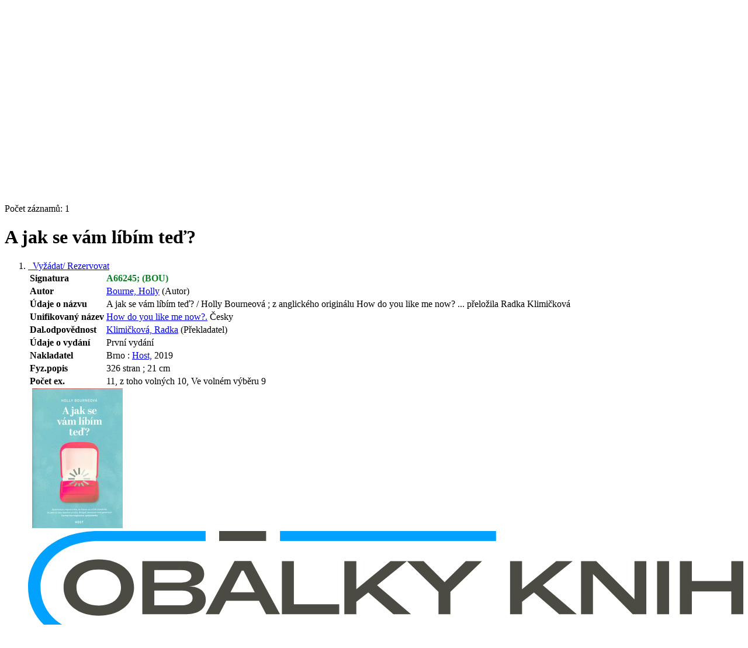

--- FILE ---
content_type: text/html; charset=utf-8
request_url: https://katalog.kjm.cz/arl-kjm/cs/detail/?&idx=kjm_us_cat*0005365&iset=1&disprec=10
body_size: 11831
content:

<!-- TPL: csp.templates2.parts.root -->
<!DOCTYPE html><html id="detail" lang="cs-CZ" dir="ltr" class=""><head>

<!-- TPL: csp.user.kjm.templates2.parts.head -->
<meta name="viewport" content="width=device-width, initial-scale=1, shrink-to-fit=no"><meta charset="UTF-8"><meta id="ipac" name="author" content="IPAC: Cosmotron Bohemia, s.r.o. - www.cosmotron.cz" data-version="4.8.63a - 22.05.2025" data-login="0" data-ns="" data-url="https://katalog.kjm.cz/i2/" data-ictx="kjm" data-skin="bs1" data-cachebuster="26" data-logbasket="0" data-elink="0" data-lang="cs" data-country="CZ" data-scrollup="" data-src="kjm_us_cat" data-cookie-choose=1 data-cookie-preferential=0 data-cookie-analytical=0 data-cookie-marketing=0 data-mainjs="">
<!-- TPL: csp.templates2.parts.metaog -->
<meta property="fb:page_id" content="505266056162745"><meta property="fb:app_id" content="1108280329807831">
<!-- TPL: csp.templates2.parts.metalink -->
<link rel="help" href="https://katalog.kjm.cz/arl-kjm/cs/napoveda/?key=detail" title="Nápověda"><link rel="home" href="https://katalog.kjm.cz/arl-kjm/cs/detail-kjm_us_cat-0005365-A-jak-se-vam-libim-ted/"><link rel="alternate" hreflang="cs-CZ" href="https://katalog.kjm.cz/arl-kjm/cs/detail/?&amp;idx=kjm_us_cat*0005365&amp;iset=1&amp;disprec=10"><link rel="alternate" hreflang="x-default" href="https://katalog.kjm.cz/arl-kjm/cs/detail/?&amp;idx=kjm_us_cat*0005365&amp;iset=1&amp;disprec=10"><link rel="alternate" hreflang="en-GB" href="https://katalog.kjm.cz/arl-kjm/en/detail/?&amp;idx=kjm_us_cat*0005365&amp;iset=1&amp;disprec=10"><link rel="manifest" href="https://katalog.kjm.cz/arl-kjm/cs/webmanifest/" title="PWA"><link rel="license" href="https://katalog.kjm.cz/arl-kjm/cs/IPAC/?#ipac-copyright" title="Autorské právo"><link rel="contents" href="https://katalog.kjm.cz/arl-kjm/cs/mapa-stranek/" title="Mapa stránek"><link rel="search" id="opensearch" type="application/opensearchdescription+xml" href="https://katalog.kjm.cz/arl-kjm/cs/opensearch/?type=xml" title="IPAC KJM" data-query="Chcete vyhledávací modul OpenSearch nainstalovat?">
<!-- TPL: csp.templates2.parts.metaapp -->
<meta name="mobile-web-app-capable" content="yes"><meta name="apple-mobile-web-app-capable" content="yes"><meta name="apple-mobile-web-app-title" content="KJM"><meta name="apple-mobile-web-app-status-bar-style" content="#FFFFFF"><meta name="theme-color" content="#FFFFFF"><meta name="author" content="Knihovna Jiřího Mahena v Brně"><meta name="twitter:dnt" content="on">
<meta name="keywords" content="detail,IPAC"><meta name="description" content="Knihu „A jak se vám líbím teď?“ najdete v knihovně Knihovna Jiřího Mahena v Brně"><meta name="robots" content="all"><link rel="stylesheet" href="https://katalog.kjm.cz/i2/user/kjm/css/bskin1.v-26.css"><link rel="stylesheet" media="print" href="https://katalog.kjm.cz/i2/css/print.v-26.css">

<!-- TPL: csp.templates2.detail.meta -->

<!-- TPL: csp.templates2.detail.metalink -->
<link rel="alternate" type="application/marc" href="https://katalog.kjm.cz/arl-kjm/cs/export/?idx=kjm_us_cat*0005365&amp;charset=UTF8&amp;format=LINEMARC" title="MARC - A jak se vám líbím teď?"><link rel="alternate" type="application/marc" href="https://katalog.kjm.cz/arl-kjm/cs/export/?idx=kjm_us_cat*0005365&amp;charset=UTF8&amp;format=ISO2709" title="MARC ISO2709 - A jak se vám líbím teď?"><link rel="alternate" type="application/marcxml+xml" href="https://katalog.kjm.cz/arl-kjm/cs/export/?idx=kjm_us_cat*0005365&amp;charset=UTF8&amp;format=XML" title="MARC XML - A jak se vám líbím teď?"><link rel="alternate" type="application/x-bibtex" href="https://katalog.kjm.cz/arl-kjm/cs/detail-kjm_us_cat-0005365-A-jak-se-vam-libim-ted/?st=feed&amp;feed=bibtex"><link rel="alternate" type="text/xml+oembed" href="https://katalog.kjm.cz/arl-kjm/cs/detail-kjm_us_cat-0005365-A-jak-se-vam-libim-ted/?st=feed&amp;feed=oembed&amp;format=xml"><link rel="alternate" type="application/json+oembed" href="https://katalog.kjm.cz/arl-kjm/cs/detail-kjm_us_cat-0005365-A-jak-se-vam-libim-ted/?st=feed&amp;feed=oembed&amp;format=json"><link rel="alternate" type="application/rdf+xml" href="https://katalog.kjm.cz/arl-kjm/cs/detail-kjm_us_cat-0005365-A-jak-se-vam-libim-ted/?st=feed&amp;feed=rdf"><link rel="preconnect" href="https://cache2.obalkyknih.cz" crossorigin="anonymous"><link rel="dns-prefetch" href="https://cache2.obalkyknih.cz"><link rel="image_src" href="https://www.obalkyknih.cz/view?isbn=9788075777935"><link rel="canonical" href="https://katalog.kjm.cz/arl-kjm/cs/detail-kjm_us_cat-0005365-A-jak-se-vam-libim-ted/">
<!-- TPL: csp.templates2.detail.metaog -->
<meta property="og:url" prefix="og: https://ogp.me/ns/og#" content="https://katalog.kjm.cz/arl-kjm/cs/detail-kjm_us_cat-0005365-A-jak-se-vam-libim-ted/"><meta property="og:title" prefix="og: https://ogp.me/ns/og#" content="A jak se vám líbím teď?"><meta property="og:type" prefix="og: https://ogp.me/ns/og#" content="book"><meta property="og:image" prefix="og: https://ogp.me/ns/og#" content="https://www.obalkyknih.cz/view?isbn=9788075777935"><meta property="og:image:secure_url" prefix="og: https://ogp.me/ns/og#" content="https://www.obalkyknih.cz/view?isbn=9788075777935"><meta property="og:image:type" prefix="og: https://ogp.me/ns/og#" content="image/png"><meta property="og:image:height" prefix="og: https://ogp.me/ns/og#" content="740"><meta property="og:image:width" prefix="og: https://ogp.me/ns/og#" content="510"><meta property="og:locale" content="cs_CZ"><meta property="book:author" prefix="book: https://ogp.me/ns/book#" content="https://katalog.kjm.cz/arl-kjm/cs/detail-kjm_us_auth-1000792460-Bourne-Holly/"><meta property="book:author" prefix="book: https://ogp.me/ns/book#" content="https://katalog.kjm.cz/arl-kjm/cs/detail-kjm_us_auth-1000728206-Klimickova-Radka/"><meta property="book:isbn" prefix="book: https://ogp.me/ns/book#" content="978-80-7577-793-5"><meta property="book:page_count" prefix="book: https://ogp.me/ns/book#" content="326">
<!-- TPL: csp.templates2.detail.metatwitter -->
<meta name="twitter:card" prefix="twitter: https://ogp.me/ns/twitter#" content="summary"><meta name="twitter:title" prefix="twitter: https://ogp.me/ns/twitter#" content="A jak se vám líbím teď?"><meta name="twitter:url" prefix="twitter: https://ogp.me/ns/twitter#" content="https://katalog.kjm.cz/arl-kjm/cs/detail-kjm_us_cat-0005365-A-jak-se-vam-libim-ted/"><meta name="twitter:description" prefix="twitter: https://ogp.me/ns/twitter#" content="kniha 'A jak se vám líbím teď?' ">
<!-- TPL: csp.templates2.detail.metaszn -->
<meta name="szn:galleries-image-link" content="https://katalog.kjm.cz/arl-kjm/cs/detail-kjm_us_cat-0005365-A-jak-se-vam-libim-ted/?st=feed&amp;feed=sznimages">
<!-- TPL: csp.templates2.detail.schemabook -->
<script type="application/ld+json">
{
  "@context": "https://schema.org",
  "@type": "Book",
  "@id": "https://katalog.kjm.cz/arl-kjm/cs/detail-kjm_us_cat-0005365-A-jak-se-vam-libim-ted/",
  "url": "https://katalog.kjm.cz/arl-kjm/cs/detail-kjm_us_cat-0005365-A-jak-se-vam-libim-ted/",
   	"author": [
       {
            "@type": "Person",
            "name": "Bourne, Holly",
            "url": "https://katalog.kjm.cz/arl-kjm/cs/detail-kjm_us_auth-1000792460-Bourne-Holly/",
            "@id": "https://katalog.kjm.cz/arl-kjm/cs/detail-kjm_us_auth-1000792460-Bourne-Holly/"      },       {
            "@type": "Person",
            "name": "Klimičková, Radka",
            "url": "https://katalog.kjm.cz/arl-kjm/cs/detail-kjm_us_auth-1000728206-Klimickova-Radka/",
            "@id": "https://katalog.kjm.cz/arl-kjm/cs/detail-kjm_us_auth-1000728206-Klimickova-Radka/"      }	],
   	"inLanguage": [
      "cs"	],
   "image": [
   		"https://www.obalkyknih.cz/view?isbn=9788075777935"   ],
      "offers": {
            "@type": "Offer",
            "availability": "https://schema.org/InStock",
            "seller": {
	              "@type": "LibrarySystem",
	              "name": "Knihovna Jiřího Mahena v Brně",
	              "@id": "http://www.kjm.cz/"
	        },
"priceCurrency": "CZK",            "description": "Kniha dostupná k vypůjčení v Knihovna Jiřího Mahena v Brně",
      		"price": "0.00"
      },
      "identifier": [
            {
            "@type": "PropertyValue",
            "propertyID": "ISBN",
            "value": "978-80-7577-793-5"
            },            {
            "@type": "PropertyValue",
            "propertyID": "ČČNB",
            "value": "cnb003082579"
            },            {
            "@type": "PropertyValue",
            "propertyID": "EAN",
            "value": "9788075777935"
            }
      ],
      "numberOfPages": "326",
      "isbn": "978-80-7577-793-5",
      "name": "A jak se vám líbím teď?"
	}
</script>
<script data-main="https://katalog.kjm.cz/i2/js/conf.detail.v-26.js" src="https://katalog.kjm.cz/i2/js/require.v-26.js"></script>
<!-- TPL: csp.templates2.parts.body -->
<title>
A jak se vám líbím teď?
</title>
</head>
<body class="nojs kjm_us_cat">
<div id="body">
<div id="page" class="container">

<!-- TPL: csp.templates2.parts.accessibilitynav -->
<div id="accessibility-nav" class="sr-only sr-only-focusable" data-scrollup-title="Přesunout se na začátek stránky"><nav aria-label="Odkazy k přeskočení">
<ul>
<li><a accesskey="0" href="#content">Přejít na obsah</a></li><li><a href="#nav">Přejít na menu</a></li><li><a href="https://katalog.kjm.cz/arl-kjm/cs/prohlaseni-o-pristupnosti/?#content" accesskey="1" title="Prohlášení o webové přístupnosti" aria-label="Prohlášení o webové přístupnosti">Prohlášení o webové přístupnosti</a></li></ul>
</nav>
</div>
<!-- TPL: csp.user.kjm.templates2.parts.header -->
<div id="header" class="container"><header>
<div class="row"><div id="brand" class="col-lg-8 col-md-7 col-sm-6 col-12"><div class="container"><p class="title p-2"><a href="https://katalog.kjm.cz/arl-kjm/cs/index/" rel="nofollow" title=""><img height="80" alt="Logo Knihovna Jiřího Mahena v Brně" src="https://katalog.kjm.cz/i2/user/kjm/img/logo.svg"></a></p>
</div></div><div id="header-info-box" class="col-lg-4 col-md-5 col-sm-6 col-12 text-right"><div class="container">
<!-- TPL: csp.templates2.parts.languages -->
<div id="language" class="mb-2 lang"><div class="cs btn active first"><a dir="ltr" rel="alternate" href="https://katalog.kjm.cz/arl-kjm/cs/detail/?&amp;idx=kjm_us_cat*0005365&amp;iset=1&amp;disprec=10" hreflang="cs-CZ" lang="cs-CZ" title="Česká verze" aria-label="Česká verze"><i aria-hidden="true" class="flag-cs"></i> Česky</a></div><div class="en btn x last"><a dir="ltr" rel="alternate" href="https://katalog.kjm.cz/arl-kjm/en/detail/?&amp;idx=kjm_us_cat*0005365&amp;iset=1&amp;disprec=10" hreflang="en-GB" lang="en-GB" title="English version" aria-label="English version"><i aria-hidden="true" class="flag-en"></i> English</a></div></div><div id="basket-info"><a href="https://katalog.kjm.cz/arl-kjm/cs/kosik/" aria-live="polite" rel="nofollow" class="ibasket nav-link" data-title="V košíku" title="V košíku 0" aria-label="V košíku 0"><i class="icon-basket" aria-hidden="true"></i>
V košíku (<output class="count">0</output>)</a></div></div></div></div></header>

<!-- TPL: csp.templates2.parts.mainmenu -->
<nav id="nav" class="navbar navbar-expand-lg"  aria-label="Hlavní menu">
<button type="button" aria-label="Boční menu" class="navbar-toggler collapsed btn-nav"  data-toggle="collapse" aria-controls="nav-aside" data-target="#nav-aside" id="btn-aside">
<i aria-hidden="true" class="icon-aside"></i>
</button>
<button type="button" aria-label="Hlavní menu" class="navbar-toggler collapsed btn-nav" id="btn-nav" data-toggle="collapse" aria-controls="nav-main" data-target="#nav-main">
<i aria-hidden="true" class="icon-menu"></i>
</button>
<div class="collapse navbar-collapse" id="nav-main"><ul class="navbar-main navbar-nav mr-auto">
<li id="nav-search" class="first nav-item">
<a href="https://katalog.kjm.cz/arl-kjm/cs/index/" title="Vyhledávání v online katalogu" aria-label="Vyhledávání v online katalogu" rel="nofollow" class="nav-link">Vyhledávání</a>
</li>
<li id="nav-account" class="nav-item">
<a href="https://katalog.kjm.cz/arl-kjm/cs/konto/" title="Informace o účtě uživatele" aria-label="Informace o účtě uživatele" rel="nofollow" class="nav-link">Konto</a>
</li>
<li id="nav-settings" class="nav-item">
<a href="https://katalog.kjm.cz/arl-kjm/cs/nastaveni/" title="Nastavení" aria-label="Nastavení" rel="nofollow" class="nav-link">Nastavení účtu</a>
</li>
<li id="nav-contact" class="nav-item">
<a href="https://katalog.kjm.cz/arl-kjm/cs/kontakt/" title="Stránka s kontakty na knihovnu" aria-label="Stránka s kontakty na knihovnu" class="nav-link">Kontakt</a>
</li>
<li id="nav-help" class="nav-item">
<a href="https://katalog.kjm.cz/arl-kjm/cs/napoveda/?key=detail" title="Nápověda k online katalogu IPAC" aria-label="Nápověda k online katalogu IPAC" class="nav-link">Nápověda</a>
</li>

</ul>
<ul class="navbar-login navbar-nav">

<!-- TPL: csp.templates2.parts.menuaccount -->

<!-- TPL: csp.templates2.parts.ladenkalink -->
<li id="nav-login" class="nav-item"><a href="https://katalog.kjm.cz/arl-kjm/cs/prihlaseni/?opal=detail&amp;idx=kjm_us_cat*0005365&amp;iset=1&amp;disprec=10" class="nav-link " title="Přihlášení uživatele do online katalogu" aria-label="Přihlášení uživatele do online katalogu"><i aria-hidden="true" class="icon-user"></i>&nbsp; Přihlášení</a></li></ul>
</div></nav>
</div><main id="content">

<!-- TPL: csp.templates2.parts.breadcrumb -->
<script type="application/ld+json">
{
    "@context": "https://schema.org",
    "@graph": [{
        "@type": "WebSite",
        "@id": "https://katalog.kjm.cz/arl-kjm/cs/index/",
        "url": "https://katalog.kjm.cz/arl-kjm/cs/index/",
        "version": "4.8.63a - 22.05.2025",
        "name": "Knihovna Jiřího Mahena v Brně",
        "description": "Knihu „A jak se vám líbím teď?“ najdete v knihovně Knihovna Jiřího Mahena v Brně",
        "inLanguage": "cs",
        "potentialAction": {
            "@type": "SearchAction",
            "target": "https://katalog.kjm.cz/arl-kjm/cs/vysledky/?field=G&amp;search=Hledat&amp;term={q}",
            "query-input": "name=q"
        }
    }, {
        "@type": "WebPage",
        "@id": "https://katalog.kjm.cz/arl-kjm/cs/detail-kjm_us_cat-0005365-A-jak-se-vam-libim-ted/",
        "url": "https://katalog.kjm.cz/arl-kjm/cs/detail-kjm_us_cat-0005365-A-jak-se-vam-libim-ted/",
        "name": "Detail záznamu",
        "description": "Detailní zobrazení záznamu",
        "inLanguage": "cs"
    }
    ,{
        "@type": "BreadcrumbList",
        "itemListElement": [
            {
            "@type": "ListItem",
            "position": 1,
            "item": {
                "@id": "https://katalog.kjm.cz/arl-kjm/cs/index/",
                "name": "Hlavní stránka"
                }
            }
,            {
            "@type": "ListItem",
            "position": 2,
            "item": {
                "@id": "https://katalog.kjm.cz/arl-kjm/cs/vysledky/?iset=1&amp;disprec=10&amp;idx=kjm_us_cat*0005365",
                "name": "Výsledky vyhledávání"
                }
            }
,            {
            "@type": "ListItem",
            "position": 3,
            "item": {
                "@id": "https://katalog.kjm.cz/arl-kjm/cs/detail-kjm_us_cat-0005365-A-jak-se-vam-libim-ted/",
                "name": "Detail záznamu"
                }
            }
        ]
    }
    ]
}
</script>

<!-- TPL: csp.templates2.parts.systemalert -->

<!-- TPL: csp.templates2.parts.ladenka -->

<!-- TPL: csp.templates2.detail.main -->

<!-- TPL: csp.templates2.detail.page -->
<div id="outer" class="row"><div id='bside'><div id="inner" class="container">
<!-- TPL: csp.templates2.detail.paging -->
<div class="resultbox card card-body bg-light mb-3"><div class="row justify-content-between"><div class="query-info align-self-center col-sm-12 ">Počet záznamů: 1 &nbsp;
</div></div></div><div><div class=""><div class=""><div ><h1>A jak se vám líbím teď?</h1></div></div></div>
<!-- TPL: csp.templates2.detail.zf -->
<div id="result-body"><ol class="list-group">

<!-- TPL: csp.templates2.result.zdetail -->
<li data-idx="kjm_us_cat*0005365" id="item-kjm_us_cat0005365" class="list-group-item result-item odd zf-detail kjm_us_cat "><div class="li-row row"><div class="format col-sm-9"><div><div class="col-request d-md-block d-lg-none">
<!-- TPL: csp.templates2.result.request -->
<a href="https://katalog.kjm.cz/arl-kjm/cs/zadanka/?idx=kjm_us_cat*0005365&amp;disprec=1&amp;idx=kjm_us_cat*0005365&amp;iset=1&amp;disprec=10" rel="nofollow" class="reservation available nav-link" data-modal-login="1" title="Vyžádat nebo rezervovat" aria-label="Vyžádat nebo rezervovat"><i aria-hidden="true" class="icon-request"></i>&nbsp; Vyžádat/ Rezervovat</a></div><div class="zf"><!-- zf: TF_KUF_KJM: -->
<!-- TPL: csp.templates2.zf.tf -->
<div class="table-responsive"><div id="toolbar-t1tf-kjm_us_cat0005365"></div><table class="table table-sm zfTF" data-check-on-init="true" data-btn-resize="true" data-mobile-responsive="true" data-toolbar="#toolbar-t1tf-kjm_us_cat0005365" id="t1tf-kjm_us_cat0005365">
<col class="zf_prefix"><col class="zf_value">
<tr><th scope="row" data-sortable="true">Signatura</th><td><a tabindex="0" data-toggle="popover" data-trigger="focus" data-html="true" title="Co to znamená?" data-content="Hledejte mezi beletrií pro dospělé, abecedně pod písmeny BOU"><span style="color:#0E7F26"><strong>A66245; (BOU)</strong></span> <span class="icon-info" aria-hidden="true"></span></a>
</td></tr><tr><th scope="row" data-sortable="true">Autor</th><td><a href="https://katalog.kjm.cz/arl-kjm/cs/detail-kjm_us_auth-1000792460-Bourne-Holly/?iset=1&amp;qt=mg" title="Odkaz na související záznam (search kjm_us_auth T001=1000792460)" aria-label="Odkaz na související záznam"><span class="icon-search" aria-hidden="true"></span></a> <a href="https://katalog.kjm.cz/arl-kjm/cs/vysledky/?src=kjm_us_cat&amp;field=AUK&amp;term=%22%5Ekjm_us_auth%5C*1000792460%5E%22&amp;qt=zf&amp;disp=Bourne%2C%20Holly" title="Hledat záznamy (search kjm_us_cat AUK=&#34;^kjm_us_auth\*1000792460^&#34;)">Bourne, Holly</a> (Autor)
</td></tr><tr><th scope="row" data-sortable="true">Údaje o názvu</th><td>A jak se vám líbím teď? / Holly Bourneová ; z anglického originálu How do you like me now? ... přeložila Radka Klimičková
</td></tr><tr><th scope="row" data-sortable="true">Unifikovaný název</th><td><a href="https://katalog.kjm.cz/arl-kjm/cs/detail-kjm_us_auth-0002765-Bourne-Holly/?iset=1&amp;qt=mg" title="Odkaz na související záznam (search kjm_us_auth T001=0002765)" aria-label="Odkaz na související záznam"><span class="icon-search" aria-hidden="true"></span></a> <a href="https://katalog.kjm.cz/arl-kjm/cs/vysledky/?src=kjm_us_cat&amp;field=AUK&amp;term=%22%5Ekjm_us_auth%5C*0002765%5E%22&amp;qt=zf&amp;disp=How%20do%20you%20like%20me%20now%3F." title="Hledat záznamy (search kjm_us_cat AUK=&#34;^kjm_us_auth\*0002765^&#34;)">How do you like me now?.</a> Česky
</td></tr><tr><th scope="row" data-sortable="true">Dal.odpovědnost</th><td><a href="https://katalog.kjm.cz/arl-kjm/cs/detail-kjm_us_auth-1000728206-Klimickova-Radka/?iset=1&amp;qt=mg" title="Odkaz na související záznam (search kjm_us_auth T001=1000728206)" aria-label="Odkaz na související záznam"><span class="icon-search" aria-hidden="true"></span></a> <a href="https://katalog.kjm.cz/arl-kjm/cs/vysledky/?src=kjm_us_cat&amp;field=AUK&amp;term=%22%5Ekjm_us_auth%5C*1000728206%5E%22&amp;qt=zf&amp;disp=Klimi%C4%8Dkov%C3%A1%2C%20Radka" title="Hledat záznamy (search kjm_us_cat AUK=&#34;^kjm_us_auth\*1000728206^&#34;)">Klimičková, Radka</a> (Překladatel)
</td></tr><tr><th scope="row" data-sortable="true">Údaje o vydání</th><td>První vydání
</td></tr><tr><th scope="row" data-sortable="true">Nakladatel</th><td>Brno : <a href="https://katalog.kjm.cz/arl-kjm/cs/vysledky/?src=kjm_us_cat&amp;field=PUBL&amp;term=%22%5EHost%2C%5E%22&amp;qt=zf&amp;disp=%20Host%2C" title="Hledat záznamy (search kjm_us_cat PUBL=&#34;^Host,^&#34;)"> Host,</a> 2019
</td></tr><tr><th scope="row" data-sortable="true">Fyz.popis</th><td>326 stran ; 21 cm
</td></tr><tr><th scope="row" data-sortable="true">Počet ex.</th><td>11, z toho volných 10, Ve volném výběru 9
</td></tr></table>
</div></div></div></div><div class="aside col-sm-3">
<!-- TPL: csp.templates2.result.image -->
<div class="img"><a class="obalkyknih noex" data-toggle="lightbox" data-footer="&lt;img class=&#39;logo img-fluid&#39; loading=&#39;lazy&#39; src=&#39;https://katalog.kjm.cz/i2/img/obalkyknih.svg&#39; alt=&#39;obalkyknih.cz&#39;&gt;" data-gallery="gallery" data-type="image" href="https://cache.obalkyknih.cz/file/cover/2103741/preview510" data-title="A jak se vám líbím teď?" title="A jak se vám líbím teď?" aria-label="A jak se vám líbím teď?"><img class="photo thumbnail img-fluid"  alt="Zobrazit informace o knize na stránce www.obalkyknih.cz" title="Zobrazit informace o knize na stránce www.obalkyknih.cz" src="https://cache2.obalkyknih.cz/file/cover/2103741/medium?keywords="></a><a target="_blank" href="https://www.obalkyknih.cz/view?isbn=9788075777935" title="A jak se vám líbím teď?" aria-label="A jak se vám líbím teď?"><img class="logo img-fluid mt-2"  src="https://katalog.kjm.cz/i2/img/obalkyknih.svg" alt="obalkyknih.cz"></a><p class="form-text">kniha</p>
</div><div class="nav"><div class="d-none d-lg-block">
<!-- TPL: csp.templates2.result.request -->
<a href="https://katalog.kjm.cz/arl-kjm/cs/zadanka/?idx=kjm_us_cat*0005365&amp;disprec=1&amp;idx=kjm_us_cat*0005365&amp;iset=1&amp;disprec=10" rel="nofollow" class="reservation available nav-link" data-modal-login="1" title="Vyžádat nebo rezervovat" aria-label="Vyžádat nebo rezervovat"><i aria-hidden="true" class="icon-request"></i>&nbsp; Vyžádat/ Rezervovat</a></div></div></div></div>
<!-- TPL: csp.templates2.result.tabs -->
<ul class="mt-3 nav nav-tabs" role="tablist">
 <li id="li-tabacs1" class="nav-item" role="presentation"> <a class="nav-link active nav-link-acs" aria-selected="true" href="#tabacs1" title="" id="a-tabacs1" aria-controls="tabacs1" role="tab" data-toggle="tab">Dostupnost</a></li> <li id="li-tabsub1" class="nav-item" role="presentation"> <a class="nav-link  nav-link-sub" aria-selected="false" href="#tabsub1" title="" id="a-tabsub1" aria-controls="tabsub1" role="tab" data-toggle="tab">Předmět</a></li> <li id="li-tabres1" class="nav-item" role="presentation"> <a class="nav-link  nav-link-res" aria-selected="false" href="#tabres1" title="" id="a-tabres1" aria-controls="tabres1" role="tab" data-toggle="tab">Anotace</a></li> <li id="li-taboth1" class="nav-item" role="presentation"> <a class="nav-link  nav-link-oth" aria-selected="false" href="#taboth1" title="" id="a-taboth1" aria-controls="taboth1" role="tab" data-toggle="tab">Další informace</a></li> <li id="li-tabdop1" class="nav-item" role="presentation"> <a class="nav-link  nav-link-dop" aria-selected="false" href="#tabdop1" title="" id="a-tabdop1" aria-controls="tabdop1" role="tab" data-toggle="tab">Inspirace</a></li></ul>
<div class="tab-content" id="tab-content1"> <div role="tabpanel" class="tab-pane  show active tab-pane-acs" id="tabacs1" aria-labelledby="a-tabacs1"><!-- zf: TF_KUF_KJM:ACS -->
<!-- TPL: csp.templates2.zf.tfv -->
<div class="table-responsive">
<!-- TPL: csp.templates2.zf.table -->
<div class="table-responsive">
<!-- div data-id="toolbar-t#(node)#t2#(data("ZFVERSION")_$li(item1,3))#"></div --><table id="t1t2OTHb_holdingsx" data-data-toolbar="#toolbar-t1t2OTHb_holdingsx" data-check-on-init="true" data-btn-resize="true" data-mobile-responsive="true" class="table table-sm zfTF2 b_holdingsx">
<col class="col1"><col class="col2"><col class="col3"><col class="col4">
<!-- TPL: csp.templates2.zf.table -->
<thead>
<tr class="even x">
<th scope="col" data-sortable="true">Přír.číslo</th><th scope="col" data-sortable="true">Lokace</th><th scope="col" data-sortable="true">Dislokace</th><th scope="col" data-sortable="true">Info</th></tr>
</thead>

<!-- TPL: csp.templates2.zf.table -->
<tr class="odd x">
<td>100000703088</td><td>Ústřední knihovna</td><td>Sklad</td><td></td></tr> 

<!-- TPL: csp.templates2.zf.table -->
<tr class="even x">
<td>100000703089</td><td>Ústřední knihovna</td><td>Volný výběr</td><td>vypůjčený  (do 16.12.2025)</td></tr> 

<!-- TPL: csp.templates2.zf.table -->
<tr class="odd x">
<td>100000703098</td><td>Bohunice</td><td>Pobočky - volný výběr</td><td></td></tr> 

<!-- TPL: csp.templates2.zf.table -->
<tr class="even x">
<td>100000703093</td><td>Bystrc</td><td>Pobočky - volný výběr</td><td></td></tr> 

<!-- TPL: csp.templates2.zf.table -->
<tr class="odd x">
<td>100000703097</td><td>Černá Pole, náměstí SNP</td><td>Pobočky - volný výběr</td><td></td></tr> 

<!-- TPL: csp.templates2.zf.table -->
<tr class="even x">
<td>100000703095</td><td>Kohoutovice</td><td>Pobočky - volný výběr</td><td></td></tr> 

<!-- TPL: csp.templates2.zf.table -->
<tr class="odd x">
<td>100000703090</td><td>Královo Pole</td><td>Pobočky - volný výběr</td><td></td></tr> 

<!-- TPL: csp.templates2.zf.table -->
<tr class="even x">
<td>100000703091</td><td>Líšeň, Jírova</td><td>Pobočky - volný výběr</td><td></td></tr> 

<!-- TPL: csp.templates2.zf.table -->
<tr class="odd x">
<td>100000703192</td><td>Řečkovice</td><td>Pobočky - volný výběr</td><td></td></tr> 

<!-- TPL: csp.templates2.zf.table -->
<tr class="even x">
<td>100000703099</td><td>Starý Lískovec</td><td>Pobočky - volný výběr</td><td></td></tr> 

<!-- TPL: csp.templates2.zf.table -->
<tr class="odd x">
<td>100000703094</td><td>Židenice</td><td>Pobočky - volný výběr</td><td></td></tr> 

<!-- TPL: csp.templates2.zf.table -->
</table></div>
</div></div> <div role="tabpanel" class="tab-pane  tab-pane-sub" id="tabsub1" aria-labelledby="a-tabsub1"><!-- zf: TF_KUF_KJM:SUB -->
<!-- TPL: csp.templates2.zf.tfv -->
<div class="table-responsive"><table class="table table-sm zfTF" data-check-on-init="true" data-btn-resize="true" data-mobile-responsive="true">
<col class="zf_prefix"><col class="zf_value">
<tr><th scope="row" data-sortable="true">Klíč.slova</th><td><a href="https://katalog.kjm.cz/arl-kjm/cs/vysledky/?src=kjm_us_cat&amp;field=S610&amp;term=%22%5Eanglick%C3%A1%20literatura%5E%22&amp;qt=zf&amp;disp=%20anglick%C3%A1%20literatura" title="Hledat záznamy (search kjm_us_cat S610=&#34;^anglická literatura^&#34;)"> anglická literatura</a> * <a href="https://katalog.kjm.cz/arl-kjm/cs/vysledky/?src=kjm_us_cat&amp;field=S610&amp;term=%22%5Et%C5%99ic%C3%A1tnice%5E%22&amp;qt=zf&amp;disp=%20t%C5%99ic%C3%A1tnice" title="Hledat záznamy (search kjm_us_cat S610=&#34;^třicátnice^&#34;)"> třicátnice</a> * <a href="https://katalog.kjm.cz/arl-kjm/cs/vysledky/?src=kjm_us_cat&amp;field=S610&amp;term=%22%5Emate%C5%99stv%C3%AD%5E%22&amp;qt=zf&amp;disp=%20mate%C5%99stv%C3%AD" title="Hledat záznamy (search kjm_us_cat S610=&#34;^mateřství^&#34;)"> mateřství</a>
</td></tr>
<tr><th scope="row" data-sortable="true">Forma, žánr</th><td><a href="https://katalog.kjm.cz/arl-kjm/cs/detail-kjm_us_auth-1000576470-anglicke-romany/?iset=1&amp;qt=mg" title="Odkaz na související záznam (search kjm_us_auth T001=1000576470)" aria-label="Odkaz na související záznam"><span class="icon-search" aria-hidden="true"></span></a> <a href="https://katalog.kjm.cz/arl-kjm/cs/vysledky/?src=kjm_us_cat&amp;field=AUK&amp;term=%22%5Ekjm_us_auth%5C*1000576470%5E%22&amp;qt=zf&amp;disp=anglick%C3%A9%20rom%C3%A1ny" title="Hledat záznamy (search kjm_us_cat AUK=&#34;^kjm_us_auth\*1000576470^&#34;)">anglické romány</a>
</td></tr>
<tr><th scope="row" data-sortable="true"></th><td><a href="https://katalog.kjm.cz/arl-kjm/cs/detail-kjm_us_auth-1000684777-romany-pro-zeny/?iset=1&amp;qt=mg" title="Odkaz na související záznam (search kjm_us_auth T001=1000684777)" aria-label="Odkaz na související záznam"><span class="icon-search" aria-hidden="true"></span></a> <a href="https://katalog.kjm.cz/arl-kjm/cs/vysledky/?src=kjm_us_cat&amp;field=AUK&amp;term=%22%5Ekjm_us_auth%5C*1000684777%5E%22&amp;qt=zf&amp;disp=rom%C3%A1ny%20pro%20%C5%BEeny" title="Hledat záznamy (search kjm_us_cat AUK=&#34;^kjm_us_auth\*1000684777^&#34;)">romány pro ženy</a>
</td></tr>
<tr><th scope="row" data-sortable="true">Konspekt</th><td>821.111-3 - Anglická próza, anglicky psaná
</td></tr>
<tr><th scope="row" data-sortable="true">MDT</th><td>821.111-31
</td></tr>
<tr><th scope="row" data-sortable="true">Databáze</th><td>Knihy
</td></tr></table></div></div> <div role="tabpanel" class="tab-pane  tab-pane-res" id="tabres1" aria-labelledby="a-tabres1"><!-- zf: TF_KUF_KJM:RES -->
<!-- TPL: csp.templates2.zf.tfv -->
<div class="table-responsive"><table class="table table-sm zfTF" data-check-on-init="true" data-btn-resize="true" data-mobile-responsive="true">
<col class="zf_prefix"><col class="zf_value">
<tr><th scope="row" data-sortable="true">Anotace</th><td>Navenek se zdá, že Tori žije život, o kterém sní každá moderní žena. Má úspěšnou kariéru, její autobiografie se prodává po tisících, je krásná a má skvělého přítele, ale skutečnost je jiná. Tori své obdivovatelky ráda motivuje, že dokážou cokoli budou chtít, přitom ale ví, že pro svou kariéru musela obětovat víc, než je jí milé...
</td></tr></table></div></div> <div role="tabpanel" class="tab-pane  tab-pane-oth" id="taboth1" aria-labelledby="a-taboth1"><!-- zf: TF_KUF_KJM:OTH -->
<!-- TPL: csp.templates2.zf.tfv -->
<div class="table-responsive"><table class="table table-sm zfTF" data-check-on-init="true" data-btn-resize="true" data-mobile-responsive="true">
<col class="zf_prefix"><col class="zf_value">
<tr><th scope="row" data-sortable="true">ISBN</th><td>978-80-7577-793-5 (vázáno)&nbsp;: Kč 339.00
</td></tr>
<tr><th scope="row" data-sortable="true">Země vyd.</th><td>Česko
</td></tr>
<tr><th scope="row" data-sortable="true">Jazyk dok.</th><td>Čeština
</td></tr></table></div></div> <div role="tabpanel" class="tab-pane  tab-pane-dop" id="tabdop1" aria-labelledby="a-tabdop1">
<!-- TPL: csp.templates2.recommend.detail -->
<div class="recommend-content" data-url="https://katalog.kjm.cz/arl-kjm/cs/detail/?recommend=1"><div class="d-flex justify-content-center"><div class="spinner-border" role="status"><span class="sr-only" role="progressbar" aria-valuetext="Načítání">Načítání&hellip;</span></div></div></div></div></div>
<!-- TPL: csp.templates2.result.gallery -->
<div id="osd1-root" class="openseadragon-root"><div id="osd1-toolbar" class="openseadragon-toolbar"><div class="btn-toolbar justify-content-between" role="toolbar"><div class="btn-group" role="group"><button id="osd1-btn-zoomin" data-config="zoomInButton" title="Přiblížit obrázek" aria-label="Přiblížit obrázek" type="button" class="btn btn-light btn-zoomin"><i aria-hidden="true" class="icon-plus"></i></button>
<button id="osd1-btn-zoomout" data-config="zoomOutButton" title="Oddálit obrázek" aria-label="Oddálit obrázek" type="button" class="btn btn-light btn-zoomout"><i aria-hidden="true" class="icon-minus"></i></button>
<button id="osd1-btn-home" data-config="homeButton" title="Původní velikost obrázku" aria-label="Původní velikost obrázku" type="button" class="btn btn-light btn-home"><i class="icon-home"></i></button>
<button id="osd1-btn-fullpage" data-config="fullPageButton" title="Přepnout celou stránku" aria-label="Přepnout celou stránku" type="button" class="btn btn-light btn-fullpage"><i aria-hidden="true" class="icon-normalscreen"></i></button>
<button id="osd1-btn-info" title="Info" aria-label="Info" type="button" class="btn btn-light btn-info"><i aria-hidden="true" class="icon-info"></i> <span class="head-openseadragon-title"></span></button>
</div><div class="btn-group" role="group"><button id="osd1-btn-rotateleft" data-config="rotateLeftButton" title="Otočit doleva" aria-label="Otočit doleva" type="button" class="btn btn-light btn-rotateleft"><i aria-hidden="true" class="icon-undo"></i></button>
<button id="osd1-btn-rotateright" data-config="rotateRightButton" title="Otočit doprava" aria-label="Otočit doprava" type="button" class="btn btn-light btn-rotateright"><i aria-hidden="true" class="icon-redo"></i></button>
<a id="osd1-btn-download" title="Stáhnout" aria-label="Stáhnout" role="button" download href="#" target="_blank" class="btn btn-light btn-download"><i aria-hidden="true" class="icon-export"></i></a><span id="osd1-text-currentpage" class="btn text-currentpage"></span><button id="osd1-btn-previous" data-config="previousButton" title="Předcházející strana" aria-label="Předcházející strana" type="button" class="btn btn-light btn-previous"><i aria-hidden="true" class="icon-menu-left"></i></button>
<button id="osd1-btn-next" data-config="nextButton" title="Další strana" aria-label="Další strana" type="button" class="btn btn-light btn-next"><i aria-hidden="true" class="icon-menu-right"></i></button>
</div></div></div><div id="osd1" class="openseadragon" data-data="#tpl-json-osd1" data-dataurl="https://katalog.kjm.cz/arl-kjm/cs/detail/?type=xml&amp;st=ajax" data-toolbar="#osd1-toolbar" data-source="#osd1-source"><noscript>
</noscript>
</div><div><ul id="osd1-source" class="nav row openseadragon-source">

</ul>
<script id="tpl-json-osd1" type="text/x-jsrender">
[
]
</script>
</div></div>
<!-- TPL: csp.templates2.result.operations -->
<div class="nav5"><nav class="navbar bg-light pl-0" aria-label="Odkazy k záznamu">
<ul class="nav nav-pills">
<li class="basket nav-item" aria-live="assertive"><a href="https://katalog.kjm.cz/arl-kjm/cs/kosik/?idx=kjm_us_cat*0005365&amp;add=1" rel="nofollow" role="button" data-idx="kjm_us_cat*0005365" aria-controls="basket-info" aria-label="Vložit do košíku: A jak se vám líbím teď?" title="Vložit do košíku: A jak se vám líbím teď?" class="addcart nav-link"><i aria-hidden="true" class="icon-basket"></i>&nbsp; Do košíku</a></li><li class="permalink nav-item"><a href="https://katalog.kjm.cz/arl-kjm/cs/detail-kjm_us_cat-0005365-A-jak-se-vam-libim-ted/" class="url nav-link" rel="bookmark" data-title="A jak se vám líbím teď?" title="Trvalý odkaz na záznam: A jak se vám líbím teď?" aria-label="Trvalý odkaz na záznam: A jak se vám líbím teď?"><i aria-hidden="true" class="icon-permalink"></i>&nbsp; Trvalý odkaz</a></li><li class="bookmark nav-item"><a href="https://katalog.kjm.cz/arl-kjm/cs/bookmark/?idx=kjm_us_cat*0005365&amp;disprec=1&amp;idx=kjm_us_cat*0005365&amp;iset=1&amp;disprec=10" rel="nofollow" class="nav-link" title="Nástroj pro práci se záznamem: A jak se vám líbím teď?" aria-label="Nástroj pro práci se záznamem: A jak se vám líbím teď?"><i aria-hidden="true" class="icon-bookmark"></i>&nbsp; Bookmark</a></li><li class="comment nav-item">
<!-- TPL: csp.templates2.rating.operation -->
</li><li class="preview dropdown nav-item"><button aria-expanded="false" type="button" aria-haspopup="true" data-toggle="dropdown" class="nav-link btn btn-link dropdown-toggle"  id="ebookpreview1-dropdown-button"><i class="icon-preview" aria-hidden="true"></i>&nbsp;  Náhled e-knihy</button><ul aria-labelledby="ebookpreview1-dropdown-button" id="ebookpreview1" role="menu" class="dropdown-menu"><li class="preview-pdf"><a class="dropdown-item" download type="application/pdf" rel="external" target="_blank" title="Náhled e-knihy ve formatu PDF. Formát PDF je rozšířený standard pro elektronické dokumenty. - Externí odkaz" href="https://core.palmknihy.cz/api/books/185108/preview.pdf"><i class="icon-pdf" aria-hidden="true"></i>&nbsp;Náhled ve formátu&nbsp;<abbr lang="en-GB" title="Portable Document Format">PDF</abbr></a></li><li class="preview-epub"><a class="dropdown-item" download type="application/epub+zip" rel="external" target="_blank" title="Náhled e-knihy ve formatu EPub. EPub je určen především pro čtení na čtečkách (kromě Kindle), telefonech a jiných mobilních zařízeních. - Externí odkaz" href="https://core.palmknihy.cz/api/books/185108/preview.epub"><i class="icon-epub" aria-hidden="true"></i>&nbsp;Náhled ve formátu&nbsp;<abbr lang="en-GB" title="Electronic publication">ePub</abbr></a></li></ul></li><li class="mydoc nav-item"><a href="https://katalog.kjm.cz/arl-kjm/cs/vybrane-dokumenty/?idx=kjm_us_cat*0005365&amp;f_new=1&amp;idx=kjm_us_cat*0005365&amp;iset=1&amp;disprec=10" data-modal-login="1" rel="nofollow" class="nav-link" title="Seznam a správa dokumentů uživatele: A jak se vám líbím teď?" aria-label="Seznam a správa dokumentů uživatele: A jak se vám líbím teď?"><i aria-hidden="true" class="icon-mydocuments"></i>&nbsp;Vybrané dokumenty</a></li><li class="nav-item facebook">
<div class='fb-share-button nav-link' data-href='https%3A%2F%2Fkatalog.kjm.cz%2Farl-kjm%2Fcs%2Fdetail-kjm_us_cat-0005365-A-jak-se-vam-libim-ted%2F' data-layout='button' data-size='small'><a class='fb-xfbml-parse-ignore' rel='external' target='_blank' href='https://www.facebook.com/sharer/sharer.php?u=https%3A%2F%2Fkatalog.kjm.cz%2Farl-kjm%2Fcs%2Fdetail-kjm_us_cat-0005365-A-jak-se-vam-libim-ted%2F' title='Sdílet na Facebooku'><i class='icon-facebook' aria-hidden='true'></i>  Sdílet</a></div></li></ul>
</nav>
</div></li></ol>
</div><br>

<!-- TPL: csp.templates2.detail.map -->
</div>
<!-- TPL: csp.templates2.detail.paging -->
<div class="resultbox card card-body bg-light mb-3"><div class="row justify-content-between"><div class="query-info align-self-center col-sm-12 ">Počet záznamů: 1 &nbsp;
</div></div></div></div></div>
<!-- TPL: csp.templates2.detail.aside -->
<div id="aside" class="navbar-expand-lg"><div class="collapse navbar-collapse" id="nav-aside"><aside aria-label="Související stránky">
<!-- TPL: csp.templates2.detail.submenu -->
<div id="nav1" class="part"><h2>Související stránky</h2><ul class="nav flex-column"><li id="nav1-detail" class="nav-item"><a href="https://katalog.kjm.cz/arl-kjm/cs/detail-kjm_us_cat-0005365-A-jak-se-vam-libim-ted/?iset=1&amp;disprec=10" class="nav-link active" title="Detailní zobrazení záznamu" aria-label="Detailní zobrazení záznamu">Detail záznamu</a></li><li id="nav1-mail" class="nav-item"><a href="https://katalog.kjm.cz/arl-kjm/cs/odeslat-email/?idx=kjm_us_cat*0005365&amp;iset=1&amp;disprec=10" rel="nofollow" class="nav-link" title="Odeslání záznamů na e-mail" aria-label="Odeslání záznamů na e-mail">Odeslat e-mailem</a></li><li id="nav1-export" class="nav-item"><a href="https://katalog.kjm.cz/arl-kjm/cs/export/?idx=kjm_us_cat*0005365&amp;iset=1&amp;disprec=10" rel="nofollow" class="nav-link" title="Export záznamu" aria-label="Export záznamu">Export</a></li><li id="nav1-new" class="nav-item"><a href="https://katalog.kjm.cz/arl-kjm/cs/index/" rel="nofollow" class="nav-link" title="Vyhledávání v online katalogu" aria-label="Vyhledávání v online katalogu">Nový dotaz</a></li></ul></div><div id="format" class="part"><h2>Zobrazovací formáty</h2><ul class="nav flex-column"><li class="nav-item"><a href="https://katalog.kjm.cz/arl-kjm/cs/detail/?zf=SHORT&amp;idx=kjm_us_cat*0005365&amp;iset=1&amp;disprec=10" class="nav-link " rel="nofollow" title="Formát: Zkrácený" aria-label="Formát: Zkrácený">Zkrácený</a></li><li class="nav-item"><a href="https://katalog.kjm.cz/arl-kjm/cs/detail/?zf=TF_KUF_KJM&amp;idx=kjm_us_cat*0005365&amp;iset=1&amp;disprec=10" class="nav-link active" rel="nofollow" title="Formát: Podrobný" aria-label="Formát: Podrobný">Podrobný</a></li><li class="nav-item"><a href="https://katalog.kjm.cz/arl-kjm/cs/detail/?zf=ISBD2&amp;idx=kjm_us_cat*0005365&amp;iset=1&amp;disprec=10" class="nav-link " rel="nofollow" title="Formát: ISBD" aria-label="Formát: ISBD">ISBD</a></li><li class="nav-item"><a href="https://katalog.kjm.cz/arl-kjm/cs/detail/?zf=DATAZ3950&amp;idx=kjm_us_cat*0005365&amp;iset=1&amp;disprec=10" class="nav-link " rel="nofollow" title="Formát: MARC" aria-label="Formát: MARC">MARC</a></li><li class="nav-item"><a href="https://katalog.kjm.cz/arl-kjm/cs/detail/?zf=TF_ISO_KJM&amp;idx=kjm_us_cat*0005365&amp;iset=1&amp;disprec=10" class="nav-link " rel="nofollow" title="Formát: Citace" aria-label="Formát: Citace">Citace</a></li></ul></div>
<!-- TPL: csp.templates2.parts.headaside -->

<!-- TPL: csp.templates2.parts.footeraside -->
</aside></div></div></div>
<!-- TPL: csp.templates2.result.jstemplate -->

<!-- TPL: csp.templates2.parts.jstable -->
<script id="tpl-toolbar" type="text/x-jsrender">
{{if isform}}
<button type="button" data-toggle="tooltip" data-link="{on ~doCheck}" id="btn-check-{{:id}}" class="btn-check btn btn-light" aria-label="Označit vše" title="Označit vše">
<i class="icon-check" aria-hidden="true"></i>
</button>
<button type="button" data-toggle="tooltip" data-link="{on ~doUnCheck}" id="btn-uncheck-{{:id}}" class="btn-uncheck btn btn-light" aria-label="Odznačit vše" title="Odznačit vše">
<i class="icon-uncheck" aria-hidden="true"></i>
</button>
{{/if}}
</script>
<script id="tpl-table-loading" type="text/x-jsrender">
<span class="icon-loading" aria-hidden="true" aria-live="polite" role="alert" aria-busy="true" aria-label="Načítání"><span role="progressbar" aria-valuetext="Načítání"><i class="icon-loading" aria-hidden="true"></i></span></span></script>
<script id="tpl-table-price" type="text/x-jsrender">
<span class="{{:class}}"><b>{{:sign}}</b>{{:price}}</span></script><script id="tpl-loading" type="text/x-jsrender">
<div class="ipac-loading" role="alert" aria-live="polite" aria-busy="true" aria-label="Načítání"><span role="progressbar" aria-valuetext="Načítání"><i class="icon-loading" aria-hidden="true"></i></span></div></script>
<script id="tpl-permalink" type="text/x-jsrender"  title="Trvalý odkaz na záznam">
<h3>{{:title}}</h3>
<p class="link"><a href="{{:href}}">Přejít na stránku</a></p>
<div role="form"><div class="form-group"><label for="plink-l" class="col-sm-12">Zkopírovat do schránky</label>
<div class="col-sm-12"><div class="input-group"><input readonly="readonly" class="form-control" onclick="this.select();" inputmode="none" type="url" value="{{:href}}" id="plink-l"><div role="button" class="input-group-append input-group-text ipac-clipboard btn" data-toggle="tooltip" data-clipboard-action="copy" aria-controls="plink-l" data-clipboard-target="#plink-l" title="Zkopírovat do schránky" data-title="Zkopírováno do schránky"><i class="icon-copy" aria-hidden="true"></i>
</div></div></div></div></div></script>
<script id="tpl-contact-map" type="text/x-jsrender">
<strong>{{:name}}</strong><br>
{{if src}}<img alt="{{:name}}" src="{{:src}}" class="img-thumbnail" width="150"><br>{{/if}}
{{if street}}<br>{{:street}}{{/if}}
{{if locality}}<br>{{:locality}}{{/if}}
</script>
<script id="tpl-weather-tooltip" type="text/x-jsrender">
<div class="card p-2 text-nowrap"><div>{{:day}}{{:year}}</div><div>{{:txmax}} <b style="color:{{:maxcolor}};">{{if max}}{{:max}}{{else}} {{/if}}</b></div><div>{{:txmin}} <b style="color:{{:mincolor}};">{{if min}}{{:min}}{{else}} {{/if}}</b></div>{{if note}}<div>{{:note}}</div>{{/if}}
</div></script>
<script id="tpl-btn-more" type="text/x-jsrender">
<a href="javascript:void(0);" role="button" class="more" aria-expanded="false" aria-label="{{:title}}" title="{{:title}}">{{:text}}</a></script>
<script id="tpl-btn-affix" type="text/x-jsrender">
<a href="javascript:;" data-link="{on ~doClick}" role="button" class="btn btn-light btn-sm" title="{{:title}}" aria-label="{{:title}}" aria-pressed="{{:pressed}}"><i class="icon-{{:icon}}" aria-hidden="true"></i></a></script>
<!-- TPL: csp.templates2.parts.tail -->
<br class="clearfix">
</main><!-- /#content -->
<!-- TPL: csp.templates2.parts.toplist -->
<div id="fuh"></div>
<!-- TPL: csp.templates2.parts.nojs -->
<noscript><p class="alert alert-warning" role="alert">
Pro plnou funkčnost těchto stránek je nutné povolit JavaScript.
Zde jsou <a href="https://www.enable-javascript.com/cz/" rel="external nofollow" target="_blank" title="enable-javascript.com  - Externí odkaz">instrukce jak povolit JavaScript ve Vašem webovém prohlížeči</a>.
</p></noscript></div><!-- /#page --></div><!-- /#body -->
<!-- TPL: csp.templates2.parts.footer -->
<div id="footer"><div class="container"><footer aria-label="Zápatí" class="row">
<div id="footer-brand" class="col-md-2"><a href="https://katalog.kjm.cz/arl-kjm/cs/index/" rel="home" title="Návrat na úvodní stránku katalogu" aria-label="Návrat na úvodní stránku katalogu"><i class="icon-arl" aria-hidden="true"></i></a></div><div id="nav3" class="col-md-5"><nav>
<ul class="nav">
<li id="nav3-smap" class="first nav-item">
<a href="https://katalog.kjm.cz/arl-kjm/cs/mapa-stranek/" title="Mapa webových stránek online katalogu" aria-label="Mapa webových stránek online katalogu" accesskey="3" class="nav-link">Mapa stránek</a>
</li>
<li id="nav3-accessibility" class="nav-item">
<a href="https://katalog.kjm.cz/arl-kjm/cs/prohlaseni-o-pristupnosti/" title="Prohlášení o webové přístupnosti" aria-label="Prohlášení o webové přístupnosti" class="nav-link">Přístupnost</a>
</li>
<li id="nav3-privacy" class="nav-item">
<a href="https://katalog.kjm.cz/arl-kjm/cs/soukromi/" title="Zásady nakládání s osobními údaji uživatelů" aria-label="Zásady nakládání s osobními údaji uživatelů" class="nav-link">Soukromí</a>
</li>
<li id="nav3-opensearch" class="nav-item">
<a href="https://katalog.kjm.cz/arl-kjm/cs/opensearch/" title="Možnost doplnit do webového prohlížece vyhledávací modul na vyhledávaní v online katalogu" aria-label="Možnost doplnit do webového prohlížece vyhledávací modul na vyhledávaní v online katalogu" class="nav-link">Modul OpenSearch</a>
</li>
<li id="nav3-cookies" class="nav-item">
<a href="https://katalog.kjm.cz/arl-kjm/cs/cookies/" title="Nastavení cookies" aria-label="Nastavení cookies" rel="nofollow" class="nav-link">Nastavení cookies</a>
</li>

</ul>
</nav>
</div><div id="contentinfo" role="contentinfo" class="col-md-5"><p id="footprint">
&nbsp;
<span itemscope="itemscope" itemtype="https://schema.org/Organization"><a itemprop="url" rel="me external" target="_blank" href="http://www.kjm.cz/"><span itemprop="name">Knihovna Jiřího Mahena v Brně</span></a></span></p>
<p id="cosmotron" itemscope="itemscope" itemtype="https://schema.org/Organization">
©1993-2025 &nbsp;<a href="https://katalog.kjm.cz/arl-kjm/cs/IPAC/" dir="ltr" title="Informace o aplikaci IPAC" aria-label="Informace o aplikaci IPAC"><abbr lang="en-GB" title="Internet Public Access Catalog">IPAC</abbr><time datetime="2025-05-22" title="4.8.63a - 22.5.2025">&nbsp;v.4.8.63a</time></a>&nbsp;-&nbsp; <span dir="ltr"><a itemprop="url" rel="external" target="_blank" href="https://www.cosmotron.cz" title="Web společnosti Cosmotron Bohemia, s.r.o.  - Externí odkaz"><span itemprop="name">Cosmotron Bohemia, s.r.o.</span></a></span></p>
</div></footer>
</div></div><div class="overlay"></div>
<!-- TPL: csp.templates2.parts.jsmodal -->
<script id="tpl-help-modal" type="text/x-jsrender">
<div class="modal fade"  id="detail-modal{{:item}}"  tabindex="-1" role="dialog" aria-labelledby="detail-modal{{:item}}-modal-title" aria-hidden="true"><div class="modal-dialog" role="document"><div class="modal-content"><div class="modal-header "><h1 class="modal-title h3 w-100" id="detail-modal{{:item}}-modal-title">{{:title}} </h1><button type="button" class="close" data-dismiss="modal" aria-label="Zavřít"><span aria-hidden="true">&times;</span></button></div><div class="modal-body">{{:html}}
</div><div class="modal-footer"><button type="button" class="btn btn-light" data-dismiss="modal" aria-label="Zavřít">Zavřít</button></div></div></div></div></script>
<script id="tpl-help-trigger" type="text/x-jsrender">
<span data-toggle="modal" class="btn btn-light" data-target="#detail-modal{{:item}}"><i class="icon-info" aria-hidden="true"></i>
</span></script>
<script id="tpl-ipac-modal" type="text/x-jsrender">
<div class="modal fade {{:type}}" id="{{:id}}" tabindex="-1" role="dialog" aria-labelledby="{{:id}}-title" aria-hidden="true"><div class="modal-dialog {{:size}} {{if centered}}modal-dialog-centered{{/if}}" role="document"><div class="modal-content"><div class="modal-header {{if report}}bg-{{:reportclass}}{{/if}}"><h1 class="modal-title h3" id="{{:id}}-title">{{:name}}</h1>
<button type="button" class="close" data-dismiss="modal" aria-label="Zavřít"><i aria-hidden="true">&times;</i></button>
</div><div class="modal-body{{if report}} collapse border border-{{:reportclass}}{{/if}} {{if center}} text-center{{/if}}" id="{{:id}}-report">{{:body}}
</div><div class="modal-footer">{{if foottext}}<div class="text-left">{{:foottext}}</div>{{/if}}
{{if report}}
<a role="button" class="btn btn-light" data-toggle="collapse" href="#{{:id}}-report" aria-expanded="false" aria-controls="{{:id}}-report"><i class="icon-info" aria-hidden="true"></i>&nbsp; {{:report}}</a>{{/if}}
{{if agree}}
<button type="button" class="btn btn-primary" id="btn-agree" data-link="{on ~doArgee}" data-dismiss="modal">{{if agreeicon}}<i class="{{:agreeicon}}" aria-hidden="true"></i>&nbsp;{{/if}} {{:agree}}</button>
{{/if}}
{{if disagree}}
<button type="button" class="btn btn-light" id="btn-disagree" data-link="{on ~doArgee}" data-dismiss="modal">{{if disagreeicon}}<i class="{{:disagreeicon}}" aria-hidden="true"></i>&nbsp;{{/if}} {{:disagree}}</button>
{{/if}}
{{if link}}
<a id="btn-link" href="{{:href}}" target="{{if linktarget}}{{:linktarget}}{{else}}_self{{/if}}" class="btn btn-{{if linkprimary}}primary{{else}}light{{/if}}{{if linktarget}} external{{/if}}">{{if linkicon}}<i class="{{:linkicon}}" aria-hidden="true"></i>&nbsp;{{/if}} {{:link}}</a>{{/if}}
{{if linkform}}
<form method="post" action="{{:href}}" role="link" target="{{if linktarget}}{{:linktarget}}{{else}}_self{{/if}}">

{{if param1n}}<input type="hidden" name="{{:param1n}}" value="{{:param1v}}"/>{{/if}}
<button id="btn-linkform" type="submit" class="btn btn-{{if linkprimary}}primary{{else}}light{{/if}}">{{if linkicon}}<i class="{{:linkicon}}" aria-hidden="true"></i>&nbsp;{{/if}} {{:linkform}}</button>
</form>{{/if}}
{{if close}}
<button type="button" class="btn btn-light" data-dismiss="modal" aria-label="Zavřít">Zavřít</button>
{{/if}}
</div></div></div></div></script>
<script id="tpl-modal-loading" type="text/x-jsrender">
<div class="modal fade" id="modal-loading" tabindex="-1" aria-labelledby="modal-loading-title" role="dialog" aria-busy="true" aria-label="Načítání" aria-hidden="true"><div class="modal-dialog modal-sm modal-dialog-centered" role="document"><div class="modal-content text-center"><div class="modal-body"><h1 class="modal-title h3" id="modal-loading-title">Načítání&hellip;</h1>
<span role="progressbar" aria-valuetext="Načítání"><i class="icon-loading" aria-hidden="true"></i></span></div></div></div></div></script>
<script id="tpl-tab-loading" type="text/x-jsrender">
<div class="m-auto text-center" role="alert" aria-busy="true" aria-label="Načítání"><h1>Načítání&hellip;</h1>
<span role="progressbar" aria-valuetext="Načítání"><i class="icon-loading" aria-hidden="true"></i></span></div></script>
<script id="tpl-btn-clearable" type="text/x-jsrender">
<button class="btn d-none {{:class}}" type="button" aria-label="{{:label}}" tabindex="-1"><i aria-hidden="true">&times;</i></button>
</script>
<div id="ipac-modal"></div><div class="modal fade"  id="modal-openseadragon"  tabindex="-1" role="dialog" aria-labelledby="modal-openseadragon-modal-title" aria-hidden="true"><div class="modal-dialog modal-sm" role="document"><div class="modal-content"><div class="modal-header "><h1 class="modal-title h3 w-100" id="modal-openseadragon-modal-title">openseadragon </h1><button type="button" class="close" data-dismiss="modal" aria-label="Zavřít"><span aria-hidden="true">&times;</span></button></div><div class="modal-body"><div class="modal-body-fromjs"><!-- Description from JS JSON --></div></div></div></div></div>
<!-- TPL: csp.templates2.cookies.cookiesbar -->
<div class="container-fluid fixed-bottom d-none" id="cookiesbar"><div class="container cookiesbar-body"><div class="row"><div class="col-12 col-md-8 cookiesbar-text"><p>
<i aria-hidden="true" class="icon-info"></i>&nbsp;
Tyto stránky využívají soubory cookies, které usnadňují jejich prohlížení. Další informace o tom
<a href="https://katalog.kjm.cz/arl-kjm/cs/napoveda/?key=cookies" title="Nápověda: jak používáme cookies" aria-label="Nápověda: jak používáme cookies" class="help-link">jak používáme cookies</a>.
</p>
</div><div class="col-12 col-md-4 cookiesbar-btn"><a href="https://katalog.kjm.cz/arl-kjm/cs/cookies/?opt=all&amp;save=1&amp;opal=detail" rel="nofollow" class="btn btn-ajax btn-primary ml-1" title="Přijmout všechny cookies" aria-label="Přijmout všechny cookies">Přijmout vše</a><a href="https://katalog.kjm.cz/arl-kjm/cs/cookies/" rel="nofollow" class="btn btn-link ml-1" title="Nastavení cookies" aria-label="Nastavení cookies">Nastavení</a><a href="https://katalog.kjm.cz/arl-kjm/cs/cookies/?opt=technical&amp;save=1&amp;opal=detail" rel="nofollow" class="btn btn-ajax btn-primary ml-1" title="Přijmout pouze nezbytné cookies" aria-label="Přijmout pouze nezbytné cookies">Odmítnout vše</a></div></div></div></div><div id="fb-root"></div></body>
</html><!-- page-total: 0.23 -->
